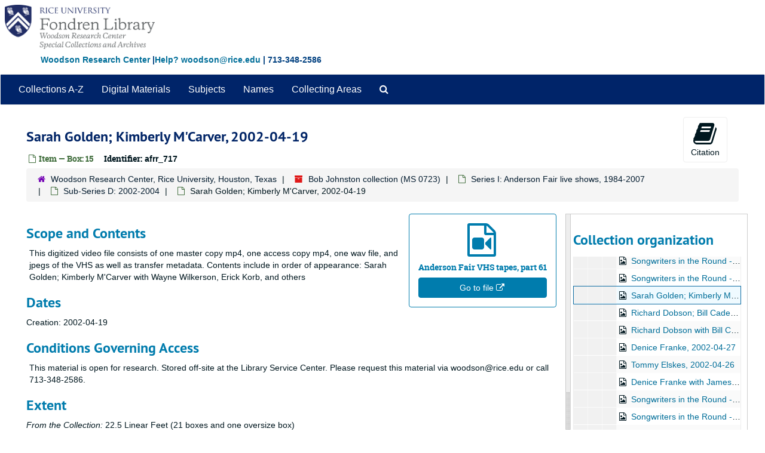

--- FILE ---
content_type: text/html;charset=utf-8
request_url: https://archives.library.rice.edu/repositories/2/archival_objects/285881
body_size: 38702
content:
<!DOCTYPE html>
<html lang="en">
<head>
	<meta charset="utf-8"/>
	<meta http-equiv="X-UA-Compatible" content="IE=edge"/>
	<meta name="viewport" content="width=device-width, initial-scale=1">
	<link href="/assets/favicon-24d59abbedadc62d43e1c5cf3f03491cbdb0307c58f0dae36c55bfdfcdf9d67b.ico" rel="shortcut icon" type="image/x-icon" />
	<title>Sarah Golden; Kimberly M&#39;Carver, 2002-04-19 | ArchivesSpace Public Interface</title>
	<meta name="csrf-param" content="authenticity_token" />
<meta name="csrf-token" content="IC/uBYEsUCEqehDmoQUhNwkuLnWp0VqDpyNM4n+058KuKm5Nl+vApi21/KW7IZ5xaSJF8nabJiMgVyrmJxh8bw==" />

		<meta name="referrer" content="origin-when-cross-origin" />

	<script>
	 var APP_PATH = '/';
	 var SHOW_IDENTIFIERS_IN_TREE = false;
	</script>

	<link rel="stylesheet" media="all" href="/assets/application-9061c5eb5f82cab7858a9b5454311de3be3cecbb5a0a146a40d8821cea589c10.css" />
	<script src="/assets/application-c7ae5477652dd5389ebb182680fa49e21c1b31cb69887eacd132391910eb2819.js"></script>

	  <script type="application/ld+json">
    {
  "@context": "http://schema.org/",
  "@id": "https://archives.library.rice.edu/repositories/2/archival_objects/285881",
  "@type": "ArchiveComponent",
  "name": "Sarah Golden; Kimberly M'Carver, 2002-04-19",
  "isPartOf": "https://archives.library.rice.edu/repositories/2/archival_objects/331691",
  "description": "This digitized video file consists of one master copy mp4, one access copy mp4, one wav file, and jpegs of the VHS as well as transfer metadata. Contents include in order of appearance: Sarah Golden; Kimberly M'Carver with Wayne Wilkerson, Erick Korb, and others",
  "creator": [
    {
      "@id": "https://archives.library.rice.edu/agents/people/2702",
      "@type": "Person",
      "name": "Johnston, Bob"
    }
  ],
  "dateCreated": [
    "Creation: 2002-04-19"
  ],
  "holdingArchive": {
    "@id": "https://archives.library.rice.edu/repositories/2",
    "@type": "ArchiveOrganization",
    "name": "Woodson Research Center, Rice University, Houston, Texas",
    "address": {
      "@type": "PostalAddress",
      "streetAddress": [
        "Fondren Library MS-44, Rice University",
        "6100 Main St. "
      ],
      "addressLocality": "Houston",
      "addressRegion": "Texas",
      "postalCode": "77005",
      "addressCountry": "USA"
    },
    "telephone": [
      "713-348-2586"
    ]
  }
}
  </script>



<!-- HTML5 shim and Respond.js for IE8 support of HTML5 elements and media queries -->
<!-- WARNING: Respond.js doesn't work if you view the page via file:// -->
<!--[if lt IE 9]>
	<script src="https://oss.maxcdn.com/html5shiv/3.7.3/html5shiv.min.js"></script>
	<script src="https://oss.maxcdn.com/respond/1.4.2/respond.min.js"></script>
<![endif]-->
</head>

<body>


	<div class="skipnav">
  <a class="sr-only sr-only-focusable" href="#maincontent">Skip to main content</a>
</div>
 
    <!--  <div class="container no-pad"> --> <!-- from Jeff -->
	<div class="container-fluid no-pad"> <!-- from 3.5.0 -->
		<!-- <link rel="icon" type="image/x-icon" href="/assets/images/favicon.ico"> -->
<section  id="header">

  <!-- <div class="container"> -> <!-- from Jeff -->
  <div class="container-fluid"> <!-- Mang -->
   <div class="row">
<!--      <a href="https://library.rice.edu"><img class="logo" src="https://library.rice.edu/themes/custom/fondren_barrio/Rice_Fondren_Library.png"  alt = ArchivesSpace Public Interface id="ricelogo" /><br/></a> -->
<a href="https://archives.library.rice.edu/"><img class="logo" src="https://library.rice.edu/logos/Fondren-Woodson-2-color.png"  alt = ArchivesSpace Public Interface id="ricelogo" /><br/></a>
   </div> 
 <div class="row">
 <span style="color:#004080;font-size:14px;float:left;font-weight:bold;margin-left:68px;margin-bottom:14px;"><a href="http://library.rice.edu/woodson/">Woodson Research Center</a> |<a href="mailto:woodson@rice.edu" target="_top">Help? woodson@rice.edu</a> | 713-348-2586 </span>
  </div>
  </div>
  

    
  
</section>

		<section id="navigation">
  <nav class="navbar navbar-default" aria-label="top-level navigation">
    <div class="navbar-header top-bar">
      <button type="button" class="navbar-toggle collapsed" data-toggle="collapse" data-target="#collapsemenu"
              aria-expanded="false">
        <span class="sr-only">Toggle navigation</span>
        <span class="icon-bar"></span>
        <span class="icon-bar"></span>
        <span class="icon-bar"></span>
      </button>
      <div class="collapse navbar-collapse" id="collapsemenu">
        <ul class="nav nav navbar-nav">
            <li><a href="/repositories/resources">Collections A-Z</a></li>
            <li><a href="/objects?limit=digital_object">Digital Materials</a></li>
            <li><a href="/subjects">Subjects</a></li>
            <li><a href="/agents">Names</a></li>
            <li><a href="/classifications">Collecting Areas</a></li>
            <li>
              <a title="Search The Archives" href="/repositories/2/search?reset=true">
                <span class="fa fa-search" aria-hidden="true"></span>
                <span class="sr-only">Search The Archives</span>
</a>            </li>
        </ul>
      </div>
    </div>
  </nav>
</section>

	</div>
   <!-- <section id="container-fluid" class="container well"> -->  <!-- from Jeff -->
	<section id="content" class="container-fluid"> <!-- from 3.5.0 -->
		<a name="maincontent" id="maincontent"></a>
		
		<a name="main" title="Main Content"></a>
<div id="main-content" class="row objects">
  <div class="row" id="info_row">
    <div class="information col-sm-7">
      

<h1>
    Sarah Golden; Kimberly M'Carver, 2002-04-19
</h1>


<div class="badge-and-identifier">
  <div class="record-type-badge archival_object">
    <i class="fa fa-file-o"></i>&#160;Item  &mdash; Box: 15
  </div>
    <div class="identifier">
      <span class="id-label">Identifier:</span>&#160;<span class="component">afrr_717</span>
    </div>
</div>

    </div>
    <div class="page_actions col-sm-5 right">
    <div title="Page Actions" class="text-right">
 <ul class="list-inline">
      <li class="large-badge  align-center">
          <form id="cite_sub" action="/cite" accept-charset="UTF-8" method="post"><input name="utf8" type="hidden" value="&#x2713;" /><input type="hidden" name="authenticity_token" value="lGVpH3ZjOoLslMwcXlTUQwJh+x2z3fQgqicLzSPR9rR/iy5/yBXOiA409KW3tDLhWSvCe2NSnQrOrKU1pkdVHQ==" />
  <input type="hidden" name="uri" id="uri" value="/repositories/2/archival_objects/285881" />
  <input type="hidden" name="cite" id="cite" value="afrr_717, Sarah Golden; Kimberly M&#39;Carver, 2002-04-19, Box: 15. Bob Johnston collection, MS 0723. Woodson Research Center, Rice University, Houston, Texas.   https://archives.library.rice.edu/repositories/2/archival_objects/285881  Accessed  January 21, 2026." />
  <button type="submit" class="btn page_action request  btn-default">
    <i class="fa fa-book fa-3x"></i><br/>
    Citation
  </button>
</form>
      </li>
      <li class="large-badge  align-center">
              <a id="staff-link" href="#" class="btn btn-default hide" target="_blank">
        <i class="fa fa-pencil fa-3x"></i>
        <br/>
        Staff Only
    </a>

      </li>
 </ul>
</div>

    </div>
  </div>

   <div class="clear">
    <nav aria-label="hierarchical navigation">
      <ul class="breadcrumb">
	<li>
	  <span class='record-type-badge repository' aria-hidden='true'>       <i class='fa fa-home'></i>     </span>
	    <a href='/repositories/2'>
		Woodson Research Center, Rice University, Houston, Texas
	    </a>
	</li>
	<li>
	  <span class='record-type-badge resource' aria-hidden='true'>       <i class='fa fa-archive'></i>     </span>
	    <a href='/repositories/2/resources/1180'>
		Bob Johnston collection (MS 0723)
	    </a>
	</li>
	<li>
	  <span class='record-type-badge archival_object' aria-hidden='true'>       <i class='fa fa-file-o'></i>     </span>
	    <a href='/repositories/2/archival_objects/285164'>
		Series I: Anderson Fair live shows, 1984-2007
	    </a>
	</li>
	<li>
	  <span class='record-type-badge archival_object' aria-hidden='true'>       <i class='fa fa-file-o'></i>     </span>
	    <a href='/repositories/2/archival_objects/331691'>
		Sub-Series D: 2002-2004
	    </a>
	</li>
	<li>
	  <span class='record-type-badge archival_object' aria-hidden='true'>       <i class='fa fa-file-o'></i>     </span>
	    Sarah Golden; Kimberly M'Carver, 2002-04-19
	</li>
      </ul>
    </nav>
</div>


  <div class="row" id="notes_row">
   <div class="col-sm-9">
    <div class="available-digital-objects">
        <div class="objectimage">
          <a
            class="external-digital-object__link record-type-badge digital_object"
            href="http://library.rice.edu/requests/archivalobjects?identifier=MS0723aip_083"
            target="new"
            title="Link to digital object"
          >
            <div class="external-digital-object__content-container">
              <i class="fa fa-file-video-o fa-4x"></i>
              <h5 class="ws-normal">
                Anderson Fair VHS tapes, part 61
              </h5>
              <p class="external-digital-object__content-btn">
                Go to file <i class="fa fa-external-link" aria-hidden="true"></i>
              </p>
            </div>
          </a>
        </div>
</div>

    <!-- Look for '_inherited' and '*_inherited' properties -->
<div class="upper-record-details">
      
    <div class="abstract single_note" >
     <h2>Scope and Contents</h2>
         <div class="subnote ">
           <span class="note-content">
             <p>This digitized video file consists of one master copy mp4, one access copy mp4, one wav file, and jpegs of the VHS as well as transfer metadata. Contents include in order of appearance: Sarah Golden; Kimberly M'Carver with Wayne Wilkerson, Erick Korb, and others</p>
           </span>
         </div>
     </div>


      <h2>Dates</h2>
      <ul class="dates-is-single-date">
        <li class="dates"> 
            Creation: 2002-04-19 
        </li>
</ul>




        
    <div class="accessrestrict single_note" >
     <h2>Conditions Governing Access</h2>
         <div class="subnote ">
           <span class="note-content">
               
             <p>This material is open for research. Stored off-site at the Library Service Center. Please request this material via woodson@rice.edu or call 713-348-2586.</p>
           </span>
         </div>
     </div>


      <h2>Extent</h2>
        <p class="extent"><span class="inherit">From the Collection:</span>
	  22.5 Linear Feet (21 boxes and one oversize box)
	</p>
        <p class="extent"><span class="inherit">From the Collection:</span>
	  31.6 Gigabytes (Nearline access: MS0723aip_001 (31.6 GB))
	</p>
        <p class="extent"><span class="inherit">From the Collection:</span>
	  22.3 Gigabytes (Nearline access: MS0723aip_002 (22.3 GB))
	</p>
        <p class="extent"><span class="inherit">From the Collection:</span>
	  19.2 Gigabytes (Nearline access: MS0723aip_003 (19.2 GB))
	</p>
        <p class="extent"><span class="inherit">From the Collection:</span>
	  30.2 Gigabytes (Nearline access: MS0723aip_004 (30.2 GB))
	</p>
        <p class="extent"><span class="inherit">From the Collection:</span>
	  24.9 Gigabytes (Nearline access: MS0723aip_005 (24.9 GB))
	</p>
        <p class="extent"><span class="inherit">From the Collection:</span>
	  40.4 Gigabytes (Nearline access: MS0723aip_006 (40.4 GB))
	</p>
        <p class="extent"><span class="inherit">From the Collection:</span>
	  29.8 Gigabytes (Nearline access: MS0723aip_007 (29.8 GB))
	</p>
        <p class="extent"><span class="inherit">From the Collection:</span>
	  30.9 Gigabytes (Nearline access: MS0723aip_008 (30.9 GB))
	</p>
        <p class="extent"><span class="inherit">From the Collection:</span>
	  29.1 Gigabytes (Nearline access: MS0723aip_009 (29.1 GB))
	</p>
        <p class="extent"><span class="inherit">From the Collection:</span>
	  25.5 Gigabytes (Nearline access: MS0723aip_010 (25.5 GB))
	</p>
        <p class="extent"><span class="inherit">From the Collection:</span>
	  27.5 Gigabytes (Nearline access: MS0723aip_011 (27.5 GB))
	</p>
        <p class="extent"><span class="inherit">From the Collection:</span>
	  30.1 Gigabytes (Nearline access: MS0723aip_012 (30.1 GB))
	</p>
        <p class="extent"><span class="inherit">From the Collection:</span>
	  31.9 Gigabytes (Nearline access: MS0723aip_013 (31.9 GB))
	</p>
        <p class="extent"><span class="inherit">From the Collection:</span>
	  30 Gigabytes (Nearline access: MS0723aip_014 (30 GB))
	</p>
        <p class="extent"><span class="inherit">From the Collection:</span>
	  30.8 Gigabytes (Nearline access: MS0723aip_015 (30.8 GB))
	</p>
        <p class="extent"><span class="inherit">From the Collection:</span>
	  32.6 Gigabytes (Nearline access: MS0723aip_016 (32.6 GB))
	</p>
        <p class="extent"><span class="inherit">From the Collection:</span>
	  30.5 Gigabytes (Nearline access: MS0723aip_017 (30.5 GB))
	</p>
        <p class="extent"><span class="inherit">From the Collection:</span>
	  10.1 Gigabytes (Nearline access: MS0723aip_018 (10.1 GB))
	</p>
        <p class="extent"><span class="inherit">From the Collection:</span>
	  31.8 Gigabytes (Nearline access: MS0723aip_019 (31.8 GB))
	</p>
        <p class="extent"><span class="inherit">From the Collection:</span>
	  32.9 Gigabytes (Nearline access: MS0723aip_020 (32.9 GB))
	</p>
        <p class="extent"><span class="inherit">From the Collection:</span>
	  32.8 Gigabytes (Nearline access: MS0723aip_021 (32.8 GB))
	</p>
        <p class="extent"><span class="inherit">From the Collection:</span>
	  34.9 Gigabytes (Nearline access: MS0723aip_022 (34.9 GB))
	</p>
        <p class="extent"><span class="inherit">From the Collection:</span>
	  35.6 Gigabytes (Nearline access: MS0723aip_023 (35.6 GB))
	</p>
        <p class="extent"><span class="inherit">From the Collection:</span>
	  33 Gigabytes (Nearline access: MS0723aip_024 (33 GB))
	</p>
        <p class="extent"><span class="inherit">From the Collection:</span>
	  33.3 Gigabytes (Nearline access: MS0723aip_025 (33.3 GB))
	</p>
        <p class="extent"><span class="inherit">From the Collection:</span>
	  34.4 Gigabytes (Nearline access: MS0723aip_026 (34.4 GB))
	</p>
        <p class="extent"><span class="inherit">From the Collection:</span>
	  32.3 Gigabytes (Nearline access: MS0723aip_027 (32.3 GB))
	</p>
        <p class="extent"><span class="inherit">From the Collection:</span>
	  32.2 Gigabytes (Nearline access: MS0723aip_028 (32.2 GB))
	</p>
        <p class="extent"><span class="inherit">From the Collection:</span>
	  33.9 Gigabytes (Nearline access: MS0723aip_029 (33.9 GB))
	</p>
        <p class="extent"><span class="inherit">From the Collection:</span>
	  31.8 Gigabytes (Nearline access: MS0723aip_030 (31.8 GB))
	</p>
        <p class="extent"><span class="inherit">From the Collection:</span>
	  32.7 Gigabytes (Nearline access: MS0723aip_031 (32.7 GB))
	</p>
        <p class="extent"><span class="inherit">From the Collection:</span>
	  33.9 Gigabytes (Nearline access: MS0723aip_032 (33.9 GB))
	</p>
        <p class="extent"><span class="inherit">From the Collection:</span>
	  33.1 Gigabytes (Nearline access: MS0723aip_033 (33.1 GB))
	</p>
        <p class="extent"><span class="inherit">From the Collection:</span>
	  34.2 Gigabytes (Nearline access: MS0723aip_034 (34.2 GB))
	</p>
        <p class="extent"><span class="inherit">From the Collection:</span>
	  32.1 Gigabytes (Nearline access: MS0723aip_035 (32.1 GB))
	</p>
        <p class="extent"><span class="inherit">From the Collection:</span>
	  33.8 Gigabytes (Nearline access: MS0723aip_036 (33.8 GB))
	</p>
        <p class="extent"><span class="inherit">From the Collection:</span>
	  32.9 Gigabytes (Nearline access: MS0723aip_037 (32.9 GB))
	</p>
        <p class="extent"><span class="inherit">From the Collection:</span>
	  32.6 Gigabytes (Nearline access: MS0723aip_038 (32.6 GB))
	</p>
        <p class="extent"><span class="inherit">From the Collection:</span>
	  34.6 Gigabytes (Nearline access: MS0723aip_039 (34.6 GB))
	</p>
        <p class="extent"><span class="inherit">From the Collection:</span>
	  34.7 Gigabytes (Nearline access: MS0723aip_040 (34.7 GB))
	</p>
        <p class="extent"><span class="inherit">From the Collection:</span>
	  35.1 Gigabytes (Nearline access: MS0723aip_041 (35.1 GB))
	</p>
        <p class="extent"><span class="inherit">From the Collection:</span>
	  34 Gigabytes (Nearline access: MS0723aip_042 (34 GB))
	</p>
        <p class="extent"><span class="inherit">From the Collection:</span>
	  34.8 Gigabytes (Nearline access: MS0723aip_043 (34.8 GB))
	</p>
        <p class="extent"><span class="inherit">From the Collection:</span>
	  33.8 Gigabytes (Nearline access: MS0723aip_044 (33.8 GB))
	</p>
        <p class="extent"><span class="inherit">From the Collection:</span>
	  33.8 Gigabytes (Nearline access: MS0723aip_045 (33.8 GB))
	</p>
        <p class="extent"><span class="inherit">From the Collection:</span>
	  33.2 Gigabytes (Nearline access: MS0723aip_046 (33.2 GB))
	</p>
        <p class="extent"><span class="inherit">From the Collection:</span>
	  34.1 Gigabytes (Nearline access: MS0723aip_047 (34.1 GB))
	</p>
        <p class="extent"><span class="inherit">From the Collection:</span>
	  33 Gigabytes (Nearline access: MS0723aip_048 (33 GB))
	</p>
        <p class="extent"><span class="inherit">From the Collection:</span>
	  34 Gigabytes (Nearline access: MS0723aip_049 (34 GB))
	</p>
        <p class="extent"><span class="inherit">From the Collection:</span>
	  32.7 Gigabytes (Nearline access: MS0723aip_050 (32.7 GB))
	</p>
        <p class="extent"><span class="inherit">From the Collection:</span>
	  33.6 Gigabytes (Nearline access: MS0723aip_051 (33.6 GB))
	</p>
        <p class="extent"><span class="inherit">From the Collection:</span>
	  34.5 Gigabytes (Nearline access: MS0723aip_052 (34.5 GB))
	</p>
        <p class="extent"><span class="inherit">From the Collection:</span>
	  34.7 Gigabytes (Nearline access: MS0723aip_053 (34.7 GB))
	</p>
        <p class="extent"><span class="inherit">From the Collection:</span>
	  35.3 Gigabytes (Nearline access: MS0723aip_054 (35.3 GB))
	</p>
        <p class="extent"><span class="inherit">From the Collection:</span>
	  31.5 Gigabytes (Nearline access: MS0723aip_055 (31.5 GB))
	</p>
        <p class="extent"><span class="inherit">From the Collection:</span>
	  29 Gigabytes (Nearline access: MS0723aip_056 (29 GB))
	</p>
        <p class="extent"><span class="inherit">From the Collection:</span>
	  29 Gigabytes (Nearline access: MS0723aip_057 (29 GB))
	</p>
        <p class="extent"><span class="inherit">From the Collection:</span>
	  29.3 Gigabytes (Nearline access: MS0723aip_058 (29.3 GB))
	</p>
        <p class="extent"><span class="inherit">From the Collection:</span>
	  30.3 Gigabytes (Nearline access: MS0723aip_059 (30.3 GB))
	</p>
        <p class="extent"><span class="inherit">From the Collection:</span>
	  31.5 Gigabytes (Nearline access: MS0723aip_060 (31.5 GB))
	</p>
        <p class="extent"><span class="inherit">From the Collection:</span>
	  30.2 Gigabytes (Nearline access: MS0723aip_061 (30.2 GB))
	</p>
        <p class="extent"><span class="inherit">From the Collection:</span>
	  35 Gigabytes (Nearline access: MS0723aip_062 (35 GB))
	</p>
        <p class="extent"><span class="inherit">From the Collection:</span>
	  31.5 Gigabytes (Nearline access: MS0723aip_063 (31.5 GB))
	</p>
        <p class="extent"><span class="inherit">From the Collection:</span>
	  36.1 Gigabytes (Nearline access: MS0723aip_064 (36.1 GB))
	</p>
        <p class="extent"><span class="inherit">From the Collection:</span>
	  28.8 Gigabytes (Nearline access: MS0723aip_065 (28.8 GB))
	</p>
        <p class="extent"><span class="inherit">From the Collection:</span>
	  26.5 Gigabytes (Nearline access: MS0723aip_066 (26.5 GB))
	</p>
        <p class="extent"><span class="inherit">From the Collection:</span>
	  33.3 Gigabytes (Nearline access: MS0723aip_067 (33.3 GB))
	</p>
        <p class="extent"><span class="inherit">From the Collection:</span>
	  31.3 Gigabytes (Nearline access: MS0723aip_068 (31.3 GB))
	</p>
        <p class="extent"><span class="inherit">From the Collection:</span>
	  28.8 Gigabytes (Nearline access: MS0723aip_069 (28.8 GB))
	</p>
        <p class="extent"><span class="inherit">From the Collection:</span>
	  28.5 Gigabytes (Nearline access: MS0723aip_070 (28.5 GB))
	</p>
        <p class="extent"><span class="inherit">From the Collection:</span>
	  28.3 Gigabytes (Nearline access: MS0723aip_071 (28.3 GB))
	</p>
        <p class="extent"><span class="inherit">From the Collection:</span>
	  29.4 Gigabytes (Nearline access: MS0723aip_072 (29.4 GB))
	</p>
        <p class="extent"><span class="inherit">From the Collection:</span>
	  29.6 Gigabytes (Nearline access: MS0723aip_073 (29.6 GB))
	</p>
        <p class="extent"><span class="inherit">From the Collection:</span>
	  28 Gigabytes (Nearline access: MS0723aip_074 (28 GB))
	</p>
        <p class="extent"><span class="inherit">From the Collection:</span>
	  32.2 Gigabytes (Nearline access: MS0723aip_075 (32.2 GB))
	</p>
        <p class="extent"><span class="inherit">From the Collection:</span>
	  28.2 Gigabytes (Nearline access: MS0723aip_076 (28.2 GB))
	</p>
        <p class="extent"><span class="inherit">From the Collection:</span>
	  26.7 Gigabytes (Nearline access: MS0723aip_077 (26.7 GB))
	</p>
        <p class="extent"><span class="inherit">From the Collection:</span>
	  33.5 Gigabytes (Nearline access: MS0723aip_078 (33.5 GB))
	</p>
        <p class="extent"><span class="inherit">From the Collection:</span>
	  33.4 Gigabytes (Nearline access: MS0723aip_079 (33.4 GB))
	</p>
        <p class="extent"><span class="inherit">From the Collection:</span>
	  34.4 Gigabytes (Nearline access: MS0723aip_080 (34.4 GB))
	</p>
        <p class="extent"><span class="inherit">From the Collection:</span>
	  34.2 Gigabytes (Nearline access: MS0723aip_081 (33.9 GB))
	</p>
        <p class="extent"><span class="inherit">From the Collection:</span>
	  35.5 Gigabytes (Nearline access: MS0723aip_082 (35.5 GB))
	</p>
        <p class="extent"><span class="inherit">From the Collection:</span>
	  31.4 Gigabytes (Nearline access: MS0723aip_083 (31.4 GB))
	</p>
        <p class="extent"><span class="inherit">From the Collection:</span>
	  35.2 Gigabytes (Nearline access: MS0723aip_084 (35.2 GB))
	</p>
        <p class="extent"><span class="inherit">From the Collection:</span>
	  34.5 Gigabytes (Nearline access: MS0723aip_085 (34.5 GB))
	</p>
        <p class="extent"><span class="inherit">From the Collection:</span>
	  34.3 Gigabytes (Nearline access: MS0723aip_086 (34.3 GB))
	</p>
        <p class="extent"><span class="inherit">From the Collection:</span>
	  35.8 Gigabytes (Nearline access: MS0723aip_087 (35.8 GB))
	</p>
        <p class="extent"><span class="inherit">From the Collection:</span>
	  35.7 Gigabytes (Nearline access: MS0723aip_088 (35.7 GB))
	</p>
        <p class="extent"><span class="inherit">From the Collection:</span>
	  34.7 Gigabytes (Nearline access: MS0723aip_089 (34.7 GB))
	</p>
        <p class="extent"><span class="inherit">From the Collection:</span>
	  35.5 Gigabytes (Nearline access: MS0723aip_090 (35.5 GB))
	</p>
        <p class="extent"><span class="inherit">From the Collection:</span>
	  34.3 Gigabytes (Nearline access: MS0723aip_091 (34.3 GB))
	</p>
        <p class="extent"><span class="inherit">From the Collection:</span>
	  34.5 Gigabytes (Nearline access: MS0723aip_092 (34.5 GB))
	</p>
        <p class="extent"><span class="inherit">From the Collection:</span>
	  34.6 Gigabytes (Nearline access: MS0723aip_093 (34.6 GB))
	</p>
        <p class="extent"><span class="inherit">From the Collection:</span>
	  34.8 Gigabytes (Nearline access: MS0723aip_094 (34.8 GB))
	</p>
        <p class="extent"><span class="inherit">From the Collection:</span>
	  34.3 Gigabytes (Nearline access: MS0723aip_095 (34.3 GB))
	</p>
        <p class="extent"><span class="inherit">From the Collection:</span>
	  34.1 Gigabytes (Nearline access: MS0723aip_096 (34.1 GB))
	</p>
        <p class="extent"><span class="inherit">From the Collection:</span>
	  28.5 Gigabytes (Nearline access: MS0723aip_097 (28.5 GB))
	</p>
        <p class="extent"><span class="inherit">From the Collection:</span>
	  19.0 Gigabytes (Nearline access: MS0723aip_098 (19.0 GB))
	</p>
        <p class="extent"><span class="inherit">From the Collection:</span>
	  31.3 Gigabytes (Nearline access: MS0723aip_099 (31.3 GB))
	</p>
        <p class="extent"><span class="inherit">From the Collection:</span>
	  8.59 Gigabytes (Nearline access: MS0723aip_100 (8.59 GB))
	</p>

      <h2>Language of Materials</h2>
        <p class="language"><span class="inherit">From the Collection:</span>
	  English
	</p>

    


      
      
      
      
</div>

    <div class="acc_holder clear" >
      <div class="panel-group" id="res_accordion">

		  <div class="panel panel-default">
    <div class="panel-heading">
      <h2 class="panel-title">
        <a class="accordion-toggle" data-toggle="collapse"  href="#linked_digital_objects_list" aria-expanded="true">
          Digital Material
        </a>
      </h2>
    </div>
    <div id="linked_digital_objects_list" class="panel-collapse collapse note_panel in">
      <div class="panel-body">
        <ul>
    <li>
      <a href="/repositories/2/digital_objects/2752">Anderson Fair VHS tapes, part 61</a>
    </li>
</ul>

      </div>
    </div>
  </div>

	   <div class="panel panel-default">
    <div class="panel-heading">
      <h2 class="panel-title">
        <a class="accordion-toggle" data-toggle="collapse"  href="#cont_list" aria-expanded="true">
          Physical Storage Information
        </a>
      </h2>
    </div>
    <div id="cont_list" class="panel-collapse collapse note_panel in">
      <div class="panel-body">
          <ul class="present_list top_containers">
     <li>
         <a href="/repositories/2/top_containers/16802">
        Box: 15 (video)
         </a>
     </li>
  </ul>

      </div>
    </div>
  </div>

	      <div class="panel panel-default">
    <div class="panel-heading">
      <h2 class="panel-title">
        <a class="accordion-toggle" data-toggle="collapse"  href="#repo_deets" aria-expanded="true">
          Repository Details
        </a>
      </h2>
    </div>
    <div id="repo_deets" class="panel-collapse collapse note_panel in">
      <div class="panel-body">
        <h3>Repository Details</h3>
<p> Part of the Woodson Research Center, Rice University, Houston, Texas Repository</p>
<div class="website">
  <a href="https://library.rice.edu/woodson">https://library.rice.edu/woodson</a>
</div>



<div class='contact_info'>
  <strong>Contact:</strong> <br/>
  <span class="street">
    Fondren Library MS-44, Rice University <br/>6100 Main St. 
    <br />
  </span>

     <span class="city">Houston</span>
     <span class="region">Texas</span>
     <span class="post_code">77005</span>
     <span class="country">USA</span>

<br/>

   <span class="telephone">
       <i class="fa fa-phone" aria-hidden="true"></i> 713-348-2586
   </span><br/>

<!-- YEE HAW -->
<span class="email"><i class="fa fa-envelope" aria-hidden="true"></i> <a href="mailto:woodson@rice.edu" title="Send email">woodson@rice.edu</a></span>
<br/>
</div>



      </div>
    </div>
  </div>

      </div>
        
        
        
        
    </div>
    <script type="text/javascript" >initialize_accordion(".note_panel", "Expand All" , "Collapse All", true);
    </script>

   </div>

    <div id="sidebar" class="sidebar sidebar-container col-sm-3 resizable-sidebar">

      <script src="/assets/largetree-b0b22b9d696a4d65209a85b481fc377eee881d5cbde959c2a6c1658438494c64.js"></script>
<script src="/assets/tree_renderer-11caee3c4a960695e6913de51382be9e2df87e3351b4d0e5913e888ced73f689.js"></script>

<h2>Collection organization</h2>
<div class="infinite-tree-view largetree-container" id='tree-container'></div>

<script>

    var root_uri = '/repositories/2/resources/1180';
    var should_link_to_record = true;

    var tree = new LargeTree(new TreeDataSource(root_uri + '/tree'),
        $('#tree-container'),
        root_uri,
        true,
        new SimpleRenderer(should_link_to_record),
        function() {
            var tree_id = TreeIds.uri_to_tree_id('/repositories/2/archival_objects/285881');
            tree.setCurrentNode(tree_id, function() {
                // scroll to selected node
                tree.elt.scrollTo('#'+tree_id, 0, {offset: -50});
            });
        },
        function(current_node, tree) {
          tree.expandNode(current_node);
        });
</script>

    </div>
  </div>
   <div class="modal fade" id="cite_modal" tabindex="-1" role="dialog" aria-modal="true" aria-labelledby="cite_modalLabel">
  <div class="modal-dialog">
    <div class="modal-content">
      <header class="modal-header">
        <button type="button" class="close" id="cite_modal_header_close" data-dismiss="modal" aria-label="Close">&times;</button>
        <h2 class="modal-title h3" id="cite_modalLabel">Citation</h2>
      </header>
      <div class="modal-body">
        <section class="panel panel-default mt15px">
  <header class="panel-heading">
    <h3 class="panel-title">Cite Item</h3>
  </header>
  <div class="panel-body flex align-items-center">
    <p id="item_citation" class="flex-grow-1 mr15px mb0">Sarah Golden; Kimberly M&#39;Carver, 2002-04-19, afrr_717, Box: 15. Bob Johnston collection, MS 0723. Woodson Research Center, Rice University, Houston, Texas.</p>
    <button type="button" id="copy_item_citation" class="btn btn-primary clip-btn" data-clipboard-target="#item_citation" aria-label="Copy item citation to clipboard">Copy to clipboard</button>
  </div>
</section>
<section class="panel panel-default">
  <header class="panel-heading">
    <h3 class="panel-title">Cite Item Description</h3>
  </header>
  <div class="panel-body flex align-items-center">
    <p id="item_description_citation" class="flex-grow-1 mr15px mb0">Sarah Golden; Kimberly M&#39;Carver, 2002-04-19, afrr_717, Box: 15. Bob Johnston collection, MS 0723. Woodson Research Center, Rice University, Houston, Texas.   https://archives.library.rice.edu/repositories/2/archival_objects/285881  Accessed  January 21, 2026.</p>
    <button type="button" id="copy_item_description_citation" class="btn btn-primary clip-btn" data-clipboard-target="#item_description_citation" aria-label="Copy item description citation to clipboard">Copy to clipboard</button>
  </div>
</section>

      </div>
      <footer class="modal-footer">
        <button type="button" class="btn btn-default" id="cite_modal_footer_close" data-dismiss="modal" aria-label="Close">Close</button>
      </footer>
    </div>
  </div>
</div>

<script type ="text/javascript" >setupCite()</script>
  <div class="modal fade" id="request_modal" tabindex="-1" role="dialog" aria-modal="true" aria-labelledby="request_modalLabel">
  <div class="modal-dialog">
    <div class="modal-content">
      <header class="modal-header">
        <button type="button" class="close" id="request_modal_header_close" data-dismiss="modal" aria-label="Close">&times;</button>
        <h2 class="modal-title h3" id="request_modalLabel">Request</h2>
      </header>
      <div class="modal-body">
        <form id="request_form" action="/fill_request" accept-charset="UTF-8" method="post"><input name="utf8" type="hidden" value="&#x2713;" /><input type="hidden" name="authenticity_token" value="5kUBZwoxKo+ZPdcI5ZAd4Tg68mtwG4lG+KAUfp8ADciYE8uCkXTqxeT2VXQW6q6Ym2PSjBMjDWMkyOk7RQh+nw==" />
  

    <input type='hidden' name='request_uri' value='/repositories/2/archival_objects/285881' />

    <input type='hidden' name='title' value='Sarah Golden; Kimberly M&amp;#39;Carver, 2002-04-19' />

    <input type='hidden' name='resource_name' value='Bob Johnston collection' />

    <input type='hidden' name='identifier' value='afrr_717' />

    <input type='hidden' name='cite' value='afrr_717, Sarah Golden; Kimberly M&amp;#39;Carver, 2002-04-19, Box: 15. Bob Johnston collection, MS 0723. Woodson Research Center, Rice University, Houston, Texas.   https://archives.library.rice.edu/repositories/2/archival_objects/285881  Accessed  January 21, 2026.' />

    <input type='hidden' name='restrict' value='&amp;lt;p&amp;gt;This material is open for research. Stored off-site at the Library Service Center. Please request this material via woodson@rice.edu or call 713-348-2586.&amp;lt;/p&amp;gt;' />
      <input type='hidden' name='hierarchy[]' value='Bob Johnston collection' />
      <input type='hidden' name='hierarchy[]' value='Series I: Anderson Fair live shows, 1984-2007' />
      <input type='hidden' name='hierarchy[]' value='Sub-Series D: 2002-2004' />

    <input type='hidden' name='repo_name' value='Woodson Research Center, Rice University, Houston, Texas' />

    <input type='hidden' name='resource_id' value='MS 0723' />
      <input type='hidden' name='top_container_url[]' value='/repositories/2/top_containers/16802' />
      <input type='hidden' name='container[]' value='Box: 15 (video)' />
      <input type='hidden' name='barcode[]' value='' />

    <input type='hidden' name='repo_uri' value='/repositories/2' />

    <input type='hidden' name='repo_code' value='WOODSON' />

    <input type='hidden' name='repo_email' value='woodson@rice.edu' />

  <div  id="request">
    <div class="form-group required ">
      <label class="sr-only" for="user_name">Your name required</label>
      <div class="input-group">
        <input type="text" name="user_name" id="user_name" placeholder="Your name" class="form-control" />
        <div class="input-group-addon">
          <span class="required aria-hidden">required</span>
        </div>
      </div>
    </div>
    <div class="form-group required ">
      <label class="sr-only" for="user_email">Your email address required</label>
      <div class="input-group">
        <input type="email" name="user_email" id="user_email" placeholder="Your email address" class="form-control" />
        <div class="input-group-addon">
          <span class="required aria-hidden">required</span>
        </div>
      </div>
    </div>
    <div class="form-group ">
      <label class="sr-only" for="date">Research appointment date desired for onsite research</label>
      <input type="text" name="date" id="date" placeholder="Research appointment date desired for onsite research" class="form-control" />
    </div>
    <div class="form-group ">
      <label class="sr-only" for="note">Access to the archives is provided by staff, who will respond to this message. Any details you would like to provide are welcome. We will be in touch by email. In making this request, you agree that use of these materials must abide by US Copyright Law. You understand that you are responsible to the copyright holder if you reproduce, publish, or share without permission.</label>
      <textarea name="note" id="note" rows="3" cols="25" placeholder="Access to the archives is provided by staff, who will respond to this message. Any details you would like to provide are welcome. We will be in touch by email. In making this request, you agree that use of these materials must abide by US Copyright Law. You understand that you are responsible to the copyright holder if you reproduce, publish, or share without permission." class="form-control">
</textarea>
    </div>
    <div class="form-group honeypot">
      <span class="aria-hidden">
        <label for="comment">Comment</label>
        <input type="text" name="comment" id="comment" tabindex="-1" class="form-control" />
      </span>
    </div>
    <button type="submit" class="btn btn-primary action-btn noscript">Submit Request</button>
  </div>
</form>
      </div>
      <footer class="modal-footer">
        <button type="button" class="btn btn-default" id="request_modal_footer_close" data-dismiss="modal" aria-label="Close">Close</button>
          <button type="button" class="btn btn-primary action-btn"></button>
      </footer>
    </div>
  </div>
</div>

<script type ="text/javascript" >setupRequest("request_modal",  "Request")</script>

</div>

	</section>

	<script  type="text/javascript" >
		$(".upper-record-details .note-content").each(function(index, element){$(this).readmore(450)});
	</script>

	<div class="footer">
  <!-- <div class="container"> -> <!-- from Jeff -->
  <div class="container-fluid"> <!-- Mang -->
  <div class="row">
      
      <div class="col-lg-6">
<p style="font-size:12px;line-height:15px;"><strong><span style="font-size:13px;">Broaden your search:</span></strong><br>
<a href="https://txarchives.org/" style="color: #08c; text-decoration: underline;">Texas Archival Resources Online</a> - statewide search of archival finding aids<br/>
<a href="https://beta.worldcat.org/archivegrid/" style="color: #08c; text-decoration: underline;">ArchiveGrid</a> - international search of archival finding aids<br />
<a href="https://digitalcollections.rice.edu" style="color: #08c; text-decoration: underline;">Explore Our Digital Collections</a> - Rice University digital content</p>
</div>
      
      
      
    <div class="col-lg-6">
      <p style="font-size:12px;line-height:15px;"><span style="font-size:13px;color: #08c; text-decoration: underline;"><a href="https://library.rice.edu/content/archives-harmful-content" target="_blank">Harmful Content Statement</a></span></strong><br>
&copy; 2024 <a href="http://library.rice.edu/woodson/" style="color: #08c; text-decoration: underline;">Woodson Research Center</a><br/><a href="http://library.rice.edu/" style="color: #08c; text-decoration: underline;">Fondren Library</a>, <a href="http://rice.edu" style="color: #08c; text-decoration: underline;">Rice University</a><br/>
    Physical Address: <a href="https://www.google.com/maps/place/Rice+University+-+Fondren+Library/@29.7174147,-95.4001854,18z/data=!4m2!3m1!1s0x0000000000000000:0x92295a081617a3fc" target="_blank" style="color: #08c; text-decoration: underline;"> 6100 Main, Houston, Texas 77005-1827</a><br />
  Mailing Address: MS-44, P.O. Box 1892, Houston, Texas 77251-1892
      
      </p>

    </div>

    


  </div>
</div>
</div>


			<script>
				FRONTEND_URL = "https://archives-staff.library.rice.edu";
				RECORD_URI = "/repositories/2/archival_objects/285881";
				STAFF_LINK_MODE = "edit";
			</script>

</body>
</html>
